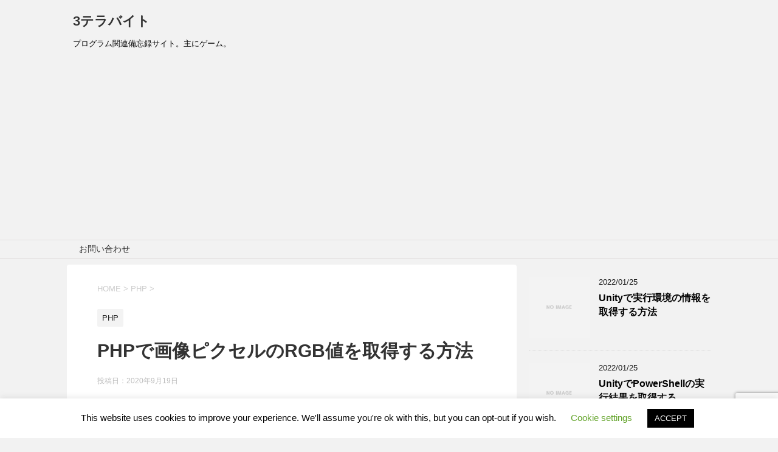

--- FILE ---
content_type: text/html; charset=utf-8
request_url: https://www.google.com/recaptcha/api2/anchor?ar=1&k=6LexV9QZAAAAALuR4GdTyYHf95T9HQAkNMyPSr1T&co=aHR0cHM6Ly9zYW50ZXJhYnl0ZS5jb206NDQz&hl=en&v=PoyoqOPhxBO7pBk68S4YbpHZ&size=invisible&anchor-ms=20000&execute-ms=30000&cb=hhaaq7l7tns5
body_size: 48586
content:
<!DOCTYPE HTML><html dir="ltr" lang="en"><head><meta http-equiv="Content-Type" content="text/html; charset=UTF-8">
<meta http-equiv="X-UA-Compatible" content="IE=edge">
<title>reCAPTCHA</title>
<style type="text/css">
/* cyrillic-ext */
@font-face {
  font-family: 'Roboto';
  font-style: normal;
  font-weight: 400;
  font-stretch: 100%;
  src: url(//fonts.gstatic.com/s/roboto/v48/KFO7CnqEu92Fr1ME7kSn66aGLdTylUAMa3GUBHMdazTgWw.woff2) format('woff2');
  unicode-range: U+0460-052F, U+1C80-1C8A, U+20B4, U+2DE0-2DFF, U+A640-A69F, U+FE2E-FE2F;
}
/* cyrillic */
@font-face {
  font-family: 'Roboto';
  font-style: normal;
  font-weight: 400;
  font-stretch: 100%;
  src: url(//fonts.gstatic.com/s/roboto/v48/KFO7CnqEu92Fr1ME7kSn66aGLdTylUAMa3iUBHMdazTgWw.woff2) format('woff2');
  unicode-range: U+0301, U+0400-045F, U+0490-0491, U+04B0-04B1, U+2116;
}
/* greek-ext */
@font-face {
  font-family: 'Roboto';
  font-style: normal;
  font-weight: 400;
  font-stretch: 100%;
  src: url(//fonts.gstatic.com/s/roboto/v48/KFO7CnqEu92Fr1ME7kSn66aGLdTylUAMa3CUBHMdazTgWw.woff2) format('woff2');
  unicode-range: U+1F00-1FFF;
}
/* greek */
@font-face {
  font-family: 'Roboto';
  font-style: normal;
  font-weight: 400;
  font-stretch: 100%;
  src: url(//fonts.gstatic.com/s/roboto/v48/KFO7CnqEu92Fr1ME7kSn66aGLdTylUAMa3-UBHMdazTgWw.woff2) format('woff2');
  unicode-range: U+0370-0377, U+037A-037F, U+0384-038A, U+038C, U+038E-03A1, U+03A3-03FF;
}
/* math */
@font-face {
  font-family: 'Roboto';
  font-style: normal;
  font-weight: 400;
  font-stretch: 100%;
  src: url(//fonts.gstatic.com/s/roboto/v48/KFO7CnqEu92Fr1ME7kSn66aGLdTylUAMawCUBHMdazTgWw.woff2) format('woff2');
  unicode-range: U+0302-0303, U+0305, U+0307-0308, U+0310, U+0312, U+0315, U+031A, U+0326-0327, U+032C, U+032F-0330, U+0332-0333, U+0338, U+033A, U+0346, U+034D, U+0391-03A1, U+03A3-03A9, U+03B1-03C9, U+03D1, U+03D5-03D6, U+03F0-03F1, U+03F4-03F5, U+2016-2017, U+2034-2038, U+203C, U+2040, U+2043, U+2047, U+2050, U+2057, U+205F, U+2070-2071, U+2074-208E, U+2090-209C, U+20D0-20DC, U+20E1, U+20E5-20EF, U+2100-2112, U+2114-2115, U+2117-2121, U+2123-214F, U+2190, U+2192, U+2194-21AE, U+21B0-21E5, U+21F1-21F2, U+21F4-2211, U+2213-2214, U+2216-22FF, U+2308-230B, U+2310, U+2319, U+231C-2321, U+2336-237A, U+237C, U+2395, U+239B-23B7, U+23D0, U+23DC-23E1, U+2474-2475, U+25AF, U+25B3, U+25B7, U+25BD, U+25C1, U+25CA, U+25CC, U+25FB, U+266D-266F, U+27C0-27FF, U+2900-2AFF, U+2B0E-2B11, U+2B30-2B4C, U+2BFE, U+3030, U+FF5B, U+FF5D, U+1D400-1D7FF, U+1EE00-1EEFF;
}
/* symbols */
@font-face {
  font-family: 'Roboto';
  font-style: normal;
  font-weight: 400;
  font-stretch: 100%;
  src: url(//fonts.gstatic.com/s/roboto/v48/KFO7CnqEu92Fr1ME7kSn66aGLdTylUAMaxKUBHMdazTgWw.woff2) format('woff2');
  unicode-range: U+0001-000C, U+000E-001F, U+007F-009F, U+20DD-20E0, U+20E2-20E4, U+2150-218F, U+2190, U+2192, U+2194-2199, U+21AF, U+21E6-21F0, U+21F3, U+2218-2219, U+2299, U+22C4-22C6, U+2300-243F, U+2440-244A, U+2460-24FF, U+25A0-27BF, U+2800-28FF, U+2921-2922, U+2981, U+29BF, U+29EB, U+2B00-2BFF, U+4DC0-4DFF, U+FFF9-FFFB, U+10140-1018E, U+10190-1019C, U+101A0, U+101D0-101FD, U+102E0-102FB, U+10E60-10E7E, U+1D2C0-1D2D3, U+1D2E0-1D37F, U+1F000-1F0FF, U+1F100-1F1AD, U+1F1E6-1F1FF, U+1F30D-1F30F, U+1F315, U+1F31C, U+1F31E, U+1F320-1F32C, U+1F336, U+1F378, U+1F37D, U+1F382, U+1F393-1F39F, U+1F3A7-1F3A8, U+1F3AC-1F3AF, U+1F3C2, U+1F3C4-1F3C6, U+1F3CA-1F3CE, U+1F3D4-1F3E0, U+1F3ED, U+1F3F1-1F3F3, U+1F3F5-1F3F7, U+1F408, U+1F415, U+1F41F, U+1F426, U+1F43F, U+1F441-1F442, U+1F444, U+1F446-1F449, U+1F44C-1F44E, U+1F453, U+1F46A, U+1F47D, U+1F4A3, U+1F4B0, U+1F4B3, U+1F4B9, U+1F4BB, U+1F4BF, U+1F4C8-1F4CB, U+1F4D6, U+1F4DA, U+1F4DF, U+1F4E3-1F4E6, U+1F4EA-1F4ED, U+1F4F7, U+1F4F9-1F4FB, U+1F4FD-1F4FE, U+1F503, U+1F507-1F50B, U+1F50D, U+1F512-1F513, U+1F53E-1F54A, U+1F54F-1F5FA, U+1F610, U+1F650-1F67F, U+1F687, U+1F68D, U+1F691, U+1F694, U+1F698, U+1F6AD, U+1F6B2, U+1F6B9-1F6BA, U+1F6BC, U+1F6C6-1F6CF, U+1F6D3-1F6D7, U+1F6E0-1F6EA, U+1F6F0-1F6F3, U+1F6F7-1F6FC, U+1F700-1F7FF, U+1F800-1F80B, U+1F810-1F847, U+1F850-1F859, U+1F860-1F887, U+1F890-1F8AD, U+1F8B0-1F8BB, U+1F8C0-1F8C1, U+1F900-1F90B, U+1F93B, U+1F946, U+1F984, U+1F996, U+1F9E9, U+1FA00-1FA6F, U+1FA70-1FA7C, U+1FA80-1FA89, U+1FA8F-1FAC6, U+1FACE-1FADC, U+1FADF-1FAE9, U+1FAF0-1FAF8, U+1FB00-1FBFF;
}
/* vietnamese */
@font-face {
  font-family: 'Roboto';
  font-style: normal;
  font-weight: 400;
  font-stretch: 100%;
  src: url(//fonts.gstatic.com/s/roboto/v48/KFO7CnqEu92Fr1ME7kSn66aGLdTylUAMa3OUBHMdazTgWw.woff2) format('woff2');
  unicode-range: U+0102-0103, U+0110-0111, U+0128-0129, U+0168-0169, U+01A0-01A1, U+01AF-01B0, U+0300-0301, U+0303-0304, U+0308-0309, U+0323, U+0329, U+1EA0-1EF9, U+20AB;
}
/* latin-ext */
@font-face {
  font-family: 'Roboto';
  font-style: normal;
  font-weight: 400;
  font-stretch: 100%;
  src: url(//fonts.gstatic.com/s/roboto/v48/KFO7CnqEu92Fr1ME7kSn66aGLdTylUAMa3KUBHMdazTgWw.woff2) format('woff2');
  unicode-range: U+0100-02BA, U+02BD-02C5, U+02C7-02CC, U+02CE-02D7, U+02DD-02FF, U+0304, U+0308, U+0329, U+1D00-1DBF, U+1E00-1E9F, U+1EF2-1EFF, U+2020, U+20A0-20AB, U+20AD-20C0, U+2113, U+2C60-2C7F, U+A720-A7FF;
}
/* latin */
@font-face {
  font-family: 'Roboto';
  font-style: normal;
  font-weight: 400;
  font-stretch: 100%;
  src: url(//fonts.gstatic.com/s/roboto/v48/KFO7CnqEu92Fr1ME7kSn66aGLdTylUAMa3yUBHMdazQ.woff2) format('woff2');
  unicode-range: U+0000-00FF, U+0131, U+0152-0153, U+02BB-02BC, U+02C6, U+02DA, U+02DC, U+0304, U+0308, U+0329, U+2000-206F, U+20AC, U+2122, U+2191, U+2193, U+2212, U+2215, U+FEFF, U+FFFD;
}
/* cyrillic-ext */
@font-face {
  font-family: 'Roboto';
  font-style: normal;
  font-weight: 500;
  font-stretch: 100%;
  src: url(//fonts.gstatic.com/s/roboto/v48/KFO7CnqEu92Fr1ME7kSn66aGLdTylUAMa3GUBHMdazTgWw.woff2) format('woff2');
  unicode-range: U+0460-052F, U+1C80-1C8A, U+20B4, U+2DE0-2DFF, U+A640-A69F, U+FE2E-FE2F;
}
/* cyrillic */
@font-face {
  font-family: 'Roboto';
  font-style: normal;
  font-weight: 500;
  font-stretch: 100%;
  src: url(//fonts.gstatic.com/s/roboto/v48/KFO7CnqEu92Fr1ME7kSn66aGLdTylUAMa3iUBHMdazTgWw.woff2) format('woff2');
  unicode-range: U+0301, U+0400-045F, U+0490-0491, U+04B0-04B1, U+2116;
}
/* greek-ext */
@font-face {
  font-family: 'Roboto';
  font-style: normal;
  font-weight: 500;
  font-stretch: 100%;
  src: url(//fonts.gstatic.com/s/roboto/v48/KFO7CnqEu92Fr1ME7kSn66aGLdTylUAMa3CUBHMdazTgWw.woff2) format('woff2');
  unicode-range: U+1F00-1FFF;
}
/* greek */
@font-face {
  font-family: 'Roboto';
  font-style: normal;
  font-weight: 500;
  font-stretch: 100%;
  src: url(//fonts.gstatic.com/s/roboto/v48/KFO7CnqEu92Fr1ME7kSn66aGLdTylUAMa3-UBHMdazTgWw.woff2) format('woff2');
  unicode-range: U+0370-0377, U+037A-037F, U+0384-038A, U+038C, U+038E-03A1, U+03A3-03FF;
}
/* math */
@font-face {
  font-family: 'Roboto';
  font-style: normal;
  font-weight: 500;
  font-stretch: 100%;
  src: url(//fonts.gstatic.com/s/roboto/v48/KFO7CnqEu92Fr1ME7kSn66aGLdTylUAMawCUBHMdazTgWw.woff2) format('woff2');
  unicode-range: U+0302-0303, U+0305, U+0307-0308, U+0310, U+0312, U+0315, U+031A, U+0326-0327, U+032C, U+032F-0330, U+0332-0333, U+0338, U+033A, U+0346, U+034D, U+0391-03A1, U+03A3-03A9, U+03B1-03C9, U+03D1, U+03D5-03D6, U+03F0-03F1, U+03F4-03F5, U+2016-2017, U+2034-2038, U+203C, U+2040, U+2043, U+2047, U+2050, U+2057, U+205F, U+2070-2071, U+2074-208E, U+2090-209C, U+20D0-20DC, U+20E1, U+20E5-20EF, U+2100-2112, U+2114-2115, U+2117-2121, U+2123-214F, U+2190, U+2192, U+2194-21AE, U+21B0-21E5, U+21F1-21F2, U+21F4-2211, U+2213-2214, U+2216-22FF, U+2308-230B, U+2310, U+2319, U+231C-2321, U+2336-237A, U+237C, U+2395, U+239B-23B7, U+23D0, U+23DC-23E1, U+2474-2475, U+25AF, U+25B3, U+25B7, U+25BD, U+25C1, U+25CA, U+25CC, U+25FB, U+266D-266F, U+27C0-27FF, U+2900-2AFF, U+2B0E-2B11, U+2B30-2B4C, U+2BFE, U+3030, U+FF5B, U+FF5D, U+1D400-1D7FF, U+1EE00-1EEFF;
}
/* symbols */
@font-face {
  font-family: 'Roboto';
  font-style: normal;
  font-weight: 500;
  font-stretch: 100%;
  src: url(//fonts.gstatic.com/s/roboto/v48/KFO7CnqEu92Fr1ME7kSn66aGLdTylUAMaxKUBHMdazTgWw.woff2) format('woff2');
  unicode-range: U+0001-000C, U+000E-001F, U+007F-009F, U+20DD-20E0, U+20E2-20E4, U+2150-218F, U+2190, U+2192, U+2194-2199, U+21AF, U+21E6-21F0, U+21F3, U+2218-2219, U+2299, U+22C4-22C6, U+2300-243F, U+2440-244A, U+2460-24FF, U+25A0-27BF, U+2800-28FF, U+2921-2922, U+2981, U+29BF, U+29EB, U+2B00-2BFF, U+4DC0-4DFF, U+FFF9-FFFB, U+10140-1018E, U+10190-1019C, U+101A0, U+101D0-101FD, U+102E0-102FB, U+10E60-10E7E, U+1D2C0-1D2D3, U+1D2E0-1D37F, U+1F000-1F0FF, U+1F100-1F1AD, U+1F1E6-1F1FF, U+1F30D-1F30F, U+1F315, U+1F31C, U+1F31E, U+1F320-1F32C, U+1F336, U+1F378, U+1F37D, U+1F382, U+1F393-1F39F, U+1F3A7-1F3A8, U+1F3AC-1F3AF, U+1F3C2, U+1F3C4-1F3C6, U+1F3CA-1F3CE, U+1F3D4-1F3E0, U+1F3ED, U+1F3F1-1F3F3, U+1F3F5-1F3F7, U+1F408, U+1F415, U+1F41F, U+1F426, U+1F43F, U+1F441-1F442, U+1F444, U+1F446-1F449, U+1F44C-1F44E, U+1F453, U+1F46A, U+1F47D, U+1F4A3, U+1F4B0, U+1F4B3, U+1F4B9, U+1F4BB, U+1F4BF, U+1F4C8-1F4CB, U+1F4D6, U+1F4DA, U+1F4DF, U+1F4E3-1F4E6, U+1F4EA-1F4ED, U+1F4F7, U+1F4F9-1F4FB, U+1F4FD-1F4FE, U+1F503, U+1F507-1F50B, U+1F50D, U+1F512-1F513, U+1F53E-1F54A, U+1F54F-1F5FA, U+1F610, U+1F650-1F67F, U+1F687, U+1F68D, U+1F691, U+1F694, U+1F698, U+1F6AD, U+1F6B2, U+1F6B9-1F6BA, U+1F6BC, U+1F6C6-1F6CF, U+1F6D3-1F6D7, U+1F6E0-1F6EA, U+1F6F0-1F6F3, U+1F6F7-1F6FC, U+1F700-1F7FF, U+1F800-1F80B, U+1F810-1F847, U+1F850-1F859, U+1F860-1F887, U+1F890-1F8AD, U+1F8B0-1F8BB, U+1F8C0-1F8C1, U+1F900-1F90B, U+1F93B, U+1F946, U+1F984, U+1F996, U+1F9E9, U+1FA00-1FA6F, U+1FA70-1FA7C, U+1FA80-1FA89, U+1FA8F-1FAC6, U+1FACE-1FADC, U+1FADF-1FAE9, U+1FAF0-1FAF8, U+1FB00-1FBFF;
}
/* vietnamese */
@font-face {
  font-family: 'Roboto';
  font-style: normal;
  font-weight: 500;
  font-stretch: 100%;
  src: url(//fonts.gstatic.com/s/roboto/v48/KFO7CnqEu92Fr1ME7kSn66aGLdTylUAMa3OUBHMdazTgWw.woff2) format('woff2');
  unicode-range: U+0102-0103, U+0110-0111, U+0128-0129, U+0168-0169, U+01A0-01A1, U+01AF-01B0, U+0300-0301, U+0303-0304, U+0308-0309, U+0323, U+0329, U+1EA0-1EF9, U+20AB;
}
/* latin-ext */
@font-face {
  font-family: 'Roboto';
  font-style: normal;
  font-weight: 500;
  font-stretch: 100%;
  src: url(//fonts.gstatic.com/s/roboto/v48/KFO7CnqEu92Fr1ME7kSn66aGLdTylUAMa3KUBHMdazTgWw.woff2) format('woff2');
  unicode-range: U+0100-02BA, U+02BD-02C5, U+02C7-02CC, U+02CE-02D7, U+02DD-02FF, U+0304, U+0308, U+0329, U+1D00-1DBF, U+1E00-1E9F, U+1EF2-1EFF, U+2020, U+20A0-20AB, U+20AD-20C0, U+2113, U+2C60-2C7F, U+A720-A7FF;
}
/* latin */
@font-face {
  font-family: 'Roboto';
  font-style: normal;
  font-weight: 500;
  font-stretch: 100%;
  src: url(//fonts.gstatic.com/s/roboto/v48/KFO7CnqEu92Fr1ME7kSn66aGLdTylUAMa3yUBHMdazQ.woff2) format('woff2');
  unicode-range: U+0000-00FF, U+0131, U+0152-0153, U+02BB-02BC, U+02C6, U+02DA, U+02DC, U+0304, U+0308, U+0329, U+2000-206F, U+20AC, U+2122, U+2191, U+2193, U+2212, U+2215, U+FEFF, U+FFFD;
}
/* cyrillic-ext */
@font-face {
  font-family: 'Roboto';
  font-style: normal;
  font-weight: 900;
  font-stretch: 100%;
  src: url(//fonts.gstatic.com/s/roboto/v48/KFO7CnqEu92Fr1ME7kSn66aGLdTylUAMa3GUBHMdazTgWw.woff2) format('woff2');
  unicode-range: U+0460-052F, U+1C80-1C8A, U+20B4, U+2DE0-2DFF, U+A640-A69F, U+FE2E-FE2F;
}
/* cyrillic */
@font-face {
  font-family: 'Roboto';
  font-style: normal;
  font-weight: 900;
  font-stretch: 100%;
  src: url(//fonts.gstatic.com/s/roboto/v48/KFO7CnqEu92Fr1ME7kSn66aGLdTylUAMa3iUBHMdazTgWw.woff2) format('woff2');
  unicode-range: U+0301, U+0400-045F, U+0490-0491, U+04B0-04B1, U+2116;
}
/* greek-ext */
@font-face {
  font-family: 'Roboto';
  font-style: normal;
  font-weight: 900;
  font-stretch: 100%;
  src: url(//fonts.gstatic.com/s/roboto/v48/KFO7CnqEu92Fr1ME7kSn66aGLdTylUAMa3CUBHMdazTgWw.woff2) format('woff2');
  unicode-range: U+1F00-1FFF;
}
/* greek */
@font-face {
  font-family: 'Roboto';
  font-style: normal;
  font-weight: 900;
  font-stretch: 100%;
  src: url(//fonts.gstatic.com/s/roboto/v48/KFO7CnqEu92Fr1ME7kSn66aGLdTylUAMa3-UBHMdazTgWw.woff2) format('woff2');
  unicode-range: U+0370-0377, U+037A-037F, U+0384-038A, U+038C, U+038E-03A1, U+03A3-03FF;
}
/* math */
@font-face {
  font-family: 'Roboto';
  font-style: normal;
  font-weight: 900;
  font-stretch: 100%;
  src: url(//fonts.gstatic.com/s/roboto/v48/KFO7CnqEu92Fr1ME7kSn66aGLdTylUAMawCUBHMdazTgWw.woff2) format('woff2');
  unicode-range: U+0302-0303, U+0305, U+0307-0308, U+0310, U+0312, U+0315, U+031A, U+0326-0327, U+032C, U+032F-0330, U+0332-0333, U+0338, U+033A, U+0346, U+034D, U+0391-03A1, U+03A3-03A9, U+03B1-03C9, U+03D1, U+03D5-03D6, U+03F0-03F1, U+03F4-03F5, U+2016-2017, U+2034-2038, U+203C, U+2040, U+2043, U+2047, U+2050, U+2057, U+205F, U+2070-2071, U+2074-208E, U+2090-209C, U+20D0-20DC, U+20E1, U+20E5-20EF, U+2100-2112, U+2114-2115, U+2117-2121, U+2123-214F, U+2190, U+2192, U+2194-21AE, U+21B0-21E5, U+21F1-21F2, U+21F4-2211, U+2213-2214, U+2216-22FF, U+2308-230B, U+2310, U+2319, U+231C-2321, U+2336-237A, U+237C, U+2395, U+239B-23B7, U+23D0, U+23DC-23E1, U+2474-2475, U+25AF, U+25B3, U+25B7, U+25BD, U+25C1, U+25CA, U+25CC, U+25FB, U+266D-266F, U+27C0-27FF, U+2900-2AFF, U+2B0E-2B11, U+2B30-2B4C, U+2BFE, U+3030, U+FF5B, U+FF5D, U+1D400-1D7FF, U+1EE00-1EEFF;
}
/* symbols */
@font-face {
  font-family: 'Roboto';
  font-style: normal;
  font-weight: 900;
  font-stretch: 100%;
  src: url(//fonts.gstatic.com/s/roboto/v48/KFO7CnqEu92Fr1ME7kSn66aGLdTylUAMaxKUBHMdazTgWw.woff2) format('woff2');
  unicode-range: U+0001-000C, U+000E-001F, U+007F-009F, U+20DD-20E0, U+20E2-20E4, U+2150-218F, U+2190, U+2192, U+2194-2199, U+21AF, U+21E6-21F0, U+21F3, U+2218-2219, U+2299, U+22C4-22C6, U+2300-243F, U+2440-244A, U+2460-24FF, U+25A0-27BF, U+2800-28FF, U+2921-2922, U+2981, U+29BF, U+29EB, U+2B00-2BFF, U+4DC0-4DFF, U+FFF9-FFFB, U+10140-1018E, U+10190-1019C, U+101A0, U+101D0-101FD, U+102E0-102FB, U+10E60-10E7E, U+1D2C0-1D2D3, U+1D2E0-1D37F, U+1F000-1F0FF, U+1F100-1F1AD, U+1F1E6-1F1FF, U+1F30D-1F30F, U+1F315, U+1F31C, U+1F31E, U+1F320-1F32C, U+1F336, U+1F378, U+1F37D, U+1F382, U+1F393-1F39F, U+1F3A7-1F3A8, U+1F3AC-1F3AF, U+1F3C2, U+1F3C4-1F3C6, U+1F3CA-1F3CE, U+1F3D4-1F3E0, U+1F3ED, U+1F3F1-1F3F3, U+1F3F5-1F3F7, U+1F408, U+1F415, U+1F41F, U+1F426, U+1F43F, U+1F441-1F442, U+1F444, U+1F446-1F449, U+1F44C-1F44E, U+1F453, U+1F46A, U+1F47D, U+1F4A3, U+1F4B0, U+1F4B3, U+1F4B9, U+1F4BB, U+1F4BF, U+1F4C8-1F4CB, U+1F4D6, U+1F4DA, U+1F4DF, U+1F4E3-1F4E6, U+1F4EA-1F4ED, U+1F4F7, U+1F4F9-1F4FB, U+1F4FD-1F4FE, U+1F503, U+1F507-1F50B, U+1F50D, U+1F512-1F513, U+1F53E-1F54A, U+1F54F-1F5FA, U+1F610, U+1F650-1F67F, U+1F687, U+1F68D, U+1F691, U+1F694, U+1F698, U+1F6AD, U+1F6B2, U+1F6B9-1F6BA, U+1F6BC, U+1F6C6-1F6CF, U+1F6D3-1F6D7, U+1F6E0-1F6EA, U+1F6F0-1F6F3, U+1F6F7-1F6FC, U+1F700-1F7FF, U+1F800-1F80B, U+1F810-1F847, U+1F850-1F859, U+1F860-1F887, U+1F890-1F8AD, U+1F8B0-1F8BB, U+1F8C0-1F8C1, U+1F900-1F90B, U+1F93B, U+1F946, U+1F984, U+1F996, U+1F9E9, U+1FA00-1FA6F, U+1FA70-1FA7C, U+1FA80-1FA89, U+1FA8F-1FAC6, U+1FACE-1FADC, U+1FADF-1FAE9, U+1FAF0-1FAF8, U+1FB00-1FBFF;
}
/* vietnamese */
@font-face {
  font-family: 'Roboto';
  font-style: normal;
  font-weight: 900;
  font-stretch: 100%;
  src: url(//fonts.gstatic.com/s/roboto/v48/KFO7CnqEu92Fr1ME7kSn66aGLdTylUAMa3OUBHMdazTgWw.woff2) format('woff2');
  unicode-range: U+0102-0103, U+0110-0111, U+0128-0129, U+0168-0169, U+01A0-01A1, U+01AF-01B0, U+0300-0301, U+0303-0304, U+0308-0309, U+0323, U+0329, U+1EA0-1EF9, U+20AB;
}
/* latin-ext */
@font-face {
  font-family: 'Roboto';
  font-style: normal;
  font-weight: 900;
  font-stretch: 100%;
  src: url(//fonts.gstatic.com/s/roboto/v48/KFO7CnqEu92Fr1ME7kSn66aGLdTylUAMa3KUBHMdazTgWw.woff2) format('woff2');
  unicode-range: U+0100-02BA, U+02BD-02C5, U+02C7-02CC, U+02CE-02D7, U+02DD-02FF, U+0304, U+0308, U+0329, U+1D00-1DBF, U+1E00-1E9F, U+1EF2-1EFF, U+2020, U+20A0-20AB, U+20AD-20C0, U+2113, U+2C60-2C7F, U+A720-A7FF;
}
/* latin */
@font-face {
  font-family: 'Roboto';
  font-style: normal;
  font-weight: 900;
  font-stretch: 100%;
  src: url(//fonts.gstatic.com/s/roboto/v48/KFO7CnqEu92Fr1ME7kSn66aGLdTylUAMa3yUBHMdazQ.woff2) format('woff2');
  unicode-range: U+0000-00FF, U+0131, U+0152-0153, U+02BB-02BC, U+02C6, U+02DA, U+02DC, U+0304, U+0308, U+0329, U+2000-206F, U+20AC, U+2122, U+2191, U+2193, U+2212, U+2215, U+FEFF, U+FFFD;
}

</style>
<link rel="stylesheet" type="text/css" href="https://www.gstatic.com/recaptcha/releases/PoyoqOPhxBO7pBk68S4YbpHZ/styles__ltr.css">
<script nonce="Jgf-9fGawFPUUCkng0m6Dg" type="text/javascript">window['__recaptcha_api'] = 'https://www.google.com/recaptcha/api2/';</script>
<script type="text/javascript" src="https://www.gstatic.com/recaptcha/releases/PoyoqOPhxBO7pBk68S4YbpHZ/recaptcha__en.js" nonce="Jgf-9fGawFPUUCkng0m6Dg">
      
    </script></head>
<body><div id="rc-anchor-alert" class="rc-anchor-alert"></div>
<input type="hidden" id="recaptcha-token" value="[base64]">
<script type="text/javascript" nonce="Jgf-9fGawFPUUCkng0m6Dg">
      recaptcha.anchor.Main.init("[\x22ainput\x22,[\x22bgdata\x22,\x22\x22,\[base64]/[base64]/[base64]/[base64]/[base64]/[base64]/[base64]/[base64]/[base64]/[base64]\\u003d\x22,\[base64]\x22,\x22w75hwqfDlsOaS8OXw5rDncOyYMOvR8O8f8Kwwo/DlnDDrCQTWh8YwoXCl8K/[base64]/DnlVSccKzw5nDg8OfBcK4w6lfG0E4HcO/wp/CqT7DpD7CgcOCeUNxwqQNwpZPTcKseg/CosOOw77CoSvCp0pxw5nDjknDrg7CgRVywqHDr8OowoIsw6kFXcKyKGrCusKAAMOhwrTDuQkQworDsMKBARMcRMOhB2YNQMOkZXXDl8Ktw7HDrGtCDwoOw6LCkMOZw4RUwrPDnlrCkwJ/w7zCnQlQwrg3XCUlS0XCk8K/w6HClcKuw7I+NjHCpxpqwolhBcKhc8K1wrHCkBQFfxDCi27Dvk0Jw6kAw7PDqCtyYntRBsKaw4pMw754wrIYw7HDhyDCrS/CrMKKwq/DvgI/ZsK1wqvDjxkFfMO7w47DjsKtw6vDolnCkVNUdcOPFcKnN8Kbw4fDn8K7NRl4woTCtsO/[base64]/CoURuTcOTw780LCrCjMKZKsKaQMOMXQsNIXLCj8OmWQQHfMOacMKWwp1bG0fDhUQ7Czxfwqt/w6wWccKBU8Oww6vDogXCjnJmXTDDjiLDjsK+L8KXZzAzw4QXT2fCg05awpkIw4fDgsKeDmbCr2XDlsKDZ8K8VcK2w4Qxc8KPDMKHTGfCvwRaKcOjwr/CsBU8w5fDo8OkXcKea8KoT1tmw5Ffw41VwpEACBUpQ0vClXPCmsOAHS4AwonCucODwp7Dniliw7gBwr/CvznDuQQiwr/CuMOrAsOvEcKqw5l2UcOnwoglwpbCosKERzY/X8OQAMKyw5fDv2UzwpE1wrTCvnTDtGddYsKfw5YHwq0HLWHDnsOBfkrDikpWQMKuJGPDjHbCnlPDoiETF8KDLsKFw5vDmsKMw5nDu8O/F8Kuw4fCqm/DqWzDsi1ewpJBw4JOw4gyGsOXw7nDpsO5N8KAwrvCqAXDpsKTXcOowrrCmcO1w7vCqsK/wrpOwpEMw5Q9chzCqjrDrGonesKjacKsecKJw5zDnCpMw5JbehHCljosw6EmIjzCncK/[base64]/Cm39Sw50bSMK9IMO/YDcIworChi7CnsOTM2LDsl5GwqrDocK4woUJJMOCSnjCksKSbX3CrHNMBsOzFsKGwo3DhsOBa8KAKsO4Bntxwp/[base64]/w7Myw747HcOeDhRXw4RuYMOFw4pjwow1wrbDqcK/wrvCuSbCocKPZ8KyGXFWVUxfVcOnf8OPw6xAw7bDmcKAwpbCq8Kqw73Cv017dzkaKgdodydjw7LCssKrJMOrbhbCoEvDhsO9wrHDliXDkcKawqdMIznDqx5pwqJ+LMOUw7Quwo1LC0zDqMOrBMOZwrBtSBEnw6TCg8OlMRTClMOSw6/Do33DgsKCKlQ7wpMVw6IyYsOuwqxzd3PCqDBFw5oQaMOrfVnCnTPChibCp2BoOsKyKMKxecODNMO6QMO7w7UhDFlRMRPCi8O+QjTDlsKjw7XDlTvCuMOJwr9VVQXDgU7CtX1vwqccVsKyRMO6wrlseVw/Z8OowoFSCcKcUEzDoAnDqj8mJwwST8KSwpxTT8KYwrpPwphLw7XChEJfwrh9YBPDt8OXeMO+AiDDj0x4CkPCqE/CrMOBDMOnMQ5XU3HDtMK4wpXDjTrDgQhtwonDoCrCtMKzwrXDrMO6FsO0w77DhMKcTTQMN8KQw6bDmUAvw4XDqk7CsMK5BEbCtktNbzwww4HCtAjChsOmwpTCiVBfwpw3w7VBwqkhaWDDgBPDosK/w4DDrcOybcKkRFVHYSvCmMKzND/[base64]/wpTCuhU3w7lRAj0Tw74hw6JWAmTCgRbCuMKow43Cun/CkcKvO8OxCxJhCMKAJcO1wpDDkFTCu8O8OcO1Mx3Cu8KZw4fDqsKrLg3CicK1fMKLw6BnwobDkMKewoLCpcOgES/DmXnDjsKYw74Bw5vCksKBG28uVWkRwr/CrWdoEgbCjHVnw4zDr8KUwrE3GMOVw6dywpNGwpoCbjXDnsKHwolcT8KnwrUresKkwrRGwpTCqntON8KqwqbClMKXw7BuwrfDhzrDgXknLyZkfGXDg8O8w61EXVtGw7PDkMKAw6TCp2XCnsKhVWw5wq3CgmEsP8Kpwr3DosO1TMO4H8OawqPDuVF/[base64]/CqlXDhhrCuVHDplrDh8K0WnbCkXsvJsKcw550w4XCmEvDiMOvGXnDoUrDrMOzQsO4PcKFwofCnkQtwrg+woklVcKiwpAJwqPDmnjDhcK0F3/CuB0IRsOQHFrDpwo4HmNsbcKIwpvCr8OMw7Z4cnnCn8KvTCYVw54fFVHDnnDChcKJS8K7R8Oke8K9w6/[base64]/wpDDmCMHTwDDicO0XcOrwqLCpcK2bsKjVsOGchvDhcKlwqjClT1LwqbDkcKfDcOew68uDsOZw6vCmgdLJAETwqphaGDDmWVpw73Cl8KkwoAEwq3DrcOmwoTCmMKcKm7CqnTCmDfCmsO5w7YaNcKqHMK9w7R8ORnDmW/Cp2Rrwqd1JmXCncKkwpzCrBs2ByRawodEwrpwwohqPBbDgUfDv1IwwoNSw5wJwpdRw5fCs3XDssOowp/DocKvMhAkw47DuiTDq8KTwrHCkyPCpA8KX2Bow5PCrAzDrSZFM8OuU8O/w6U4FsOgw47CrsKfFcOoC15SGQE+SsKoK8K5wo1gE23Cm8OzwodzCTIkw7YtVSzCuG3DilNhw4XDhMKVLgDCoxsHAcOBPMOpw53DuAkAw49Uw6HCqBR/EsOQwrfCnsOZwrvDoMKhwq1dB8Kqw4E5wpbDkTJUcm8KW8KEwrTDkMOowobDgcOWNU1dZUt+VcKGwolqwrVNwozDo8KIw5PCkR8rw74wwrPCl8OMwpDChMOCBldiw5VJN0NjwoHDqSg4wrgSwp/Dj8KDwpJiFUwbQsOLw4R9wr82RyxVfMKEw7MXZGQDZQvDnknDhh8tw7zCr2rDgcOlC0hkZMK0wo/DvQ/CnQECJznDjcOxwp9SwpVsF8KAw6HDrcKBwq7DhcOGwpfCpsK+f8OYwpbClX/CvcKIwr45ecKmI1t/wqPCkcOqw4bCih3Ds1x9wqbDslkXwqVcwr/CnMK9BSnCncKYw5RQw4XDmFgtDTzCrEHDj8KXw7TCo8KGNsK1w5tvGMOgw5HCr8O2ADfCkVXClU4Jwo7CmS7Co8K6QBlYJmnCo8O3asKYJSLCsiDCpMOvwrZaw6HCtlXDsDJyw7bCvz7ClR7Du8OmdsK/wo/[base64]/[base64]/DhcOcOsOrwqN2R1vDvwPCi8OQU8OvHkQKw7/DvMO1w6xjTcObwqQfLMKvw7sQe8KIw68aT8K9XGkBwqMbwpjCmcOIwqXDh8K/[base64]/woEZw5zCtHfDusOAw6zCrX8/wp/CrG8Qw7DDlgl8JgzCmkvDk8KMw70kwp7CmMOLw7nCv8Ktw4J2X3ZJLsKXHnU8w4nCl8OHO8OPB8OzFMKqw7bCuiojOsOWcsOwwqB5w4rDmwDDpjPDocKtwoHCnDBWFcOXTFxsIV/CgcO1w6dVw47CqsKUfU/CtxdAIcO8wqEDw4E1woM5wr7Cu8KdMkzCu8KEw6nCqWPDksO6X8Ogwo9+wqfDkHTCscKNE8KbRVNMHMKHwpXDskxWXMKSO8KWwq9QG8KpLzgsbcOVGsOkwpLDhGYZbkMgw4HCmsKOc3zDscOXw5/[base64]/DnS4RwpfCqsOQwrciw5XDqsOEYsO9dAPDhWPCrcKXw4XCu0RBwrLCicODw5TDlRwYw7Zkw5M6AsKbO8O2w5vDpUdPwo0owrzDqywywojDuMKiYgPDo8O8CsOHCjgVe1XCkgh/[base64]/wrhsCcO0wrDCksOnXDtYw6g9aDcWwoskFMKQwqNwwoxpw68yTMKAAsKWwpJZWAVPKlfCojdSLFXDj8KQEcKaYsOiIcKnKHc/[base64]/Dik/DgWHDksKGCltUwqfDlcKMwovDgMO3IcKCwokVYinDhD8Kw5vDpHsrCMKzEsKNCxvCv8Khe8OOWsKHw51xwpLCgALCp8KjUMOje8OHwr55DMK5w5NOw4fCn8OFdF14ccK/w4xVX8KhfnnDqcOlw6h2bcOGw4zCvx7CqjQNwroqwqJ6dsKHa8KyECPDoHRJX8KZwpHDtcK/w6PDpcKKw5/DsSjCrXzCiMK1w6/DgsKKw4/CpwDDo8K3LcKPZlbDn8OXwq3DksOFwqzCicOmwpwxKcKww6xiaypzwq1rwoA4BcKCwqHDsV3ClcKZw4bCicOYOU5VwpcdwrTDr8KrwrsISsKcM3vCssO/woLChMKcwq7CqwXDtT7ClsOmw43DpMOjwo0lwrtgM8KMwqkXwpYPdcO3wq1Ne8K+w70fcsKFwqpjw5Ztw4/Cl1vDrxrCu1vCqMOhN8Kqw65Ywq/Cr8OxCMODWyAiI8KMdTdfSMOiOsKwSMOXPcOawpXDol/Dh8OMw7TCgDXCog9NaXnCpi0Qw5FIw7Q3wp/CpV/DqFfDlMKQCsO2wohlwqbCq8K8w5zDuW9DTMKoIsKDw5rCkMOHCydtD2fCh1wewrPDgTpwwqHCr1vCnGZfw4USPUHClMORwrsvw6XDpU5nGsKnAsKiNsKDWzxzKsKyIMOkw41wWAPDlmXClMKCXUpHORl1wqAHY8K8w6l/[base64]/X8O/[base64]/w7pUwqheH8KzOMKPMH86wojCsMOBwqvDoE55w5QCw4/CvsKwwpEpUcO8w4jChCzDl2TChcK8w41DTcKVw6Irw6fDkMKQwo/CmVDCmT8HKsKDwqt7T8KfHMKCTylCdW1xw6zDk8KxQ2MxVcO9wogPw5Yiw6k4JzxpQDIoIcOSc8OFwpbDmcKEwp3CnzjDocKJNcKeXMKMOcOwwpHCmsK4w4HDohLCmyJ4In9tCVnDsMKbHMKgCsKiecKNwrMGfXtMVzDCtVDCgHxpwqjDhFVbfMKNwp/[base64]/[base64]/[base64]/DicKwSsOhwoYDG8KDGsObT8KsJ2JWwqgXZMKsCETDmDXDh3XCrMK1fBPCogPCssOuwrPCmmDCrcKxwp8oG0g0wqZbw403wrTCu8KiCcK/CsK0fArCmcKTFsO6Xh1KwoPDpcKMwrnDhsK3w5PDnMOvw6lUwpzCg8OnecOAEMKhw7Viwq05wo4FEknDmsOJLcOIw7oLw79GwoY9JnRzwo1dw4dnVMObAGUdwr7CscONwq/DncO/bV/DhQXCsHzDm3fCvMOWGsOCb1LDk8OiOsOcw5I4CAjDu3DDnkHCpSAVwoLCshcnw6jCmsObwqIHwqx3cgDDt8Kcwqt/L3oxKsO6wojDq8KZDsOnN8Kfwrk0HcO/w4zCq8KoLTxVw4DCqz5jSgAgw77CkcOWCsOQdhTCqEZuwoxgAU3Co8Oew5ZJfycZC8O3wpIlecKLHMKiwrRAw6F2bRHCu1J/wqLCpcKoMHgCw7s3wrcVVcK+w73CtHjDusODQcOIwq/[base64]/DosOgw5nDocOiwrsZw5JuLksiw5IEUF06wqHDosOlI8KTw5LCvsKSw5o+OcK3Cw9lw70/D8Kyw4kYw7NrU8K5w5Rbw7xDwq7CucOlIyHDhS3Cl8O2w5DCkVVEHMOEw7vDugtIJXbChzYKw4AmV8OTw68RBkTDgMKgVgsvw4J0WsOuw67DiMKbI8KAUMOqw5vDkMK/RidLwqkATsK9bsOCwoDCiXPCq8OMw4DCrQc+WsOuAEvCiy4Vw5FqWjVxwrrCvXJtwq/[base64]/CjMOiw7JzwrXCkQ7Cp3Ejwpg5wohIB8KPV8OQw5BNw7tSw7XDiA7DgEEjwrjDog3Cig/DiikJw4PDgcKGw7EECCnDgk3CksKfwoUVw63Dk8Krw4rChx/[base64]/Dvh3DnsKhwrLCsQjDmcOvw4DDiMOXUWlOHktQFE1cKcO3w4zCh8KAw5BycVEKA8OTwr0keQ7Dgk9abVrDlDldFl4gw5rDqcKGUxtOw4RQw61zwoTDmHrDh8ODHSfDg8KzwqRyw5YiwrU/w5LCvw1dHMKSZsKZw6UAw5UgNcO+TiQxKHvCkCbCsMOVwrfDrV1ww7jCjVDCmcK3M03CtMOaK8OYw5MbGlbChXgpYlDDrsOJR8ONwpoBwrtLLSVYw6nCpsKlKMKowqhjw5rCgcKUUsOIVgMwwoIMacK4w7DChxTCj8OhVMOLFVjDpnhWBMOhwpMcw5/DssOYJ3p6Mjxrwrp+wqgOFcKww50/wpPDhGl1wqzCvGg1wqDCrg12ScOawrzDt8Kpw6PDnA5SGQ7CqcO+VBJ5RMKgBB7CiSjDo8OIUifCnQADelHDsSfDicOQwr7DnsKeNWjDlHscworDvngQwo7ChMK1wo94wqzDpSd7WRbDtsOdw6hxG8Kbwq3DmQrDrMOdQEnDsWxrwq/CjsKQwqQBwrYdNMKDIT9OXsKgwo4jRMO/[base64]/w6YAw6jCj0fDtAEyw4vDvsO1w7xFIsK+DWPCosKuEsOyW3PCj3DCpMOISQpXWRrDm8O6bXfCsMOiwqTDpCzCtTXDpMK9wogzLB0tVcODfX0Fw4Iqw5Z9ZMKRw75edCbDnMObw5rDuMKif8O9wq1ORhzCo3rCscKCSMOcw5LDncKEwr3CmMOswp/Csmppwq0DYD7CnjtIXEnDuD7CrMKEw6fDq2EnwoB3w5EswqMMDcKpR8OLEQ3DlMKtwqlOVDgYSsOgMQYNasK8wqZfQ8OeJsKKd8KZeC3DrmI2H8KFw7Jbwq3DvMK2wrfDucKRQT0MwolGGMO/wqLCqMKZL8KDXcK7w5Y1wppTwqXDtwbCksKYEEggWkHDpHvCsmYPaV5BBX/DnAjCvErDl8OCBRMnXMOawovDqU3CixnDjMKTw63CpcOuwqgSw5deKlzDgXTCkBPDvhDDmy/[base64]/[base64]/[base64]/P8KTwpl5ED/DvhTDtRE7wpZIfwnDqsK1V8ODwpxoe8KNZ8KFOF7DqMOqSsKMw7vCgsKiNmJZwrpIwq/Dh2hRwrrDuiFKwovCjcKnXkwqPGAfacOES1bCqx1mR0p1BRrDrhjCtsOlPXUjw4xACMOKL8K8bMOuwpBFwqHDuVNxYx7DqxFwDh5mwrgISG/CjsK2KGfCszZRwr8SMmotw4/Du8OAw6LCusOFwpdGw6XCiFZTwoHCjMOIw7HDi8KCXgtECsOOcSLCnsONZMOTKW3CugA3w4fCkcKNw4bCjcKlw50MOMOuMybCoMOdwrEvwq/[base64]/O8Oiw6R0BSRawp/[base64]/DksOlw6stUcOMNMKHwrE/[base64]/w4TCvMOIwpvCsSBZD1TDtlpNwq1mw5I/aMKCwpHCkcKzw4w4w4LCmycjw4rDnsKjwrjDslZPwqRmwoFPOcO/[base64]/IMKpS2XCmgDDrMK+AsKvL8OHwp7DqSHCsMO2asKvwo/DscKiOcOZwr93w63DqSlBfMKywrtXLi7CgGnDlMKxwrnDoMO1w61iwpLCm34+H8OKw7J1wpV+w7hYw5bCvcK/CcKBwp7DpcKBbH9yYz/DpFJrU8KUwo0lLXRfXXXDqB3DksK9w7gwHcKdw7cqSMOPw7TDqMKPecKEwrg3woVdwpDCh1/CljfDs8OLJsKaW8KYwpDDn08Cck8RwqDCrsO7UsOxwoICNcO/WRbCvsKQw4nClDTDp8K1w4DCj8OLT8OldCAMeMKPAH4/[base64]/DiU7CmsOzw5jDjXHCk0HCpGPDo8KYf0zDo0XCu8OlwpHCgMKyEcKaXcKsHsOYQsO0w6TChMKNwo3CuUEnDAwCQjFXdcKZWsOsw7TDscOtwodxwrLDrUAcF8K0cwJnJMObUGZUw5oTwq89EMKvZ8OpKMKpbsKBN8KDw4sFUm/DrMOIw5N6b8KMw5Jawo7CijvCvMKIw4rCucKnw7jDvcODw4AHwqwLc8OfwrNtTE7DgsOZBsOVwrtXwqvDt3nCpMKIwpXDi2bCtcOVaBM9wprDlzNSdwd/XQByQDp/w5LDoUEoDMK4fcOuAxwTOMKSw7DDuhRoSE7DlyV1Q30nFHzDrCfDjQjCiQ/CpMK4BMORFcK0C8KABMOzS3s/EBV0UsKHSSE2w4vDisOzR8KFwqNowqgSw7fDvcOGwqwbwpPDpmfCvMOxH8K4woReEw0JDBbCuTELDCvDgRrClSMFwpk5w4DCr346UsKVHMORb8KiwoHDqnd0CWfCrsOpwpYww58Pwq/CocKkwopUU14CLMKfWsOVwrlEw5wdwqckFMO1wr0Xw55+wrwkw4XDicOMI8OffgxVw4LCtcKvCsOoISPCpsOiw6TCsMKlwrsuQcOHwpXCvALDpcKJw4zDlsOURcOTwpfCnsONMMKPwrvDk8OTfMKZwrdBNcKIwrfCl8OMVcO6EsKxKHLDrl0+w7tqw7PChcKtNcKpw6/[base64]/wq4POcOfbXIsRcKmYMOlwq4EfMK9WSXCg8KLwpXDnMOABsKqFATDjcO1w7HCoTrDrMKzw7p/w4MIwqzDhMKOw4wmEjJebMK4wo0uw6/CpiUZwoIeXsOQw58Ow7gXOsOKDMKQw73DvsKWTMKTwq4Sw7rDlsKjIREkP8KrJgXCnsOtw4NLwp5Jwpowwq7CvcOxVcOTwoPCosKLw6JiXkrDqsOew7/Cu8K4RyZewrLCssKPD07Dv8OhwqTDoMK6w6bCrMOhwp4iw5nCkMORf8OATMKBHAHDkQ7CkcKhZnLCvMOAw53Ct8OJLEwcLHEAw61Dwr1Fw5R5wqFrD1HCpE3DjBvCtGc3WMOZMHsNwocTw4DDmDLCqsKrwrVmc8OkRybDk0TCqMKYVg/CpmXCu0Y6bcO+BUwiRELDtsOcw4AMwo8ubMOwwpnCtnTDmcOWw6RywrrClVbDgUoOdAzDlUgyU8O+PcK8fcKVQsO6FcKGanvDu8KkNMOAw7LDlMKwBMKxw6MoKHXCuFfDrR7CksOiw59ONmnCvh/Cmgl8wo8Gw65zwrcCXVF8w6oDMcOMwopFwrZ5QkTCu8OowqzDg8OfwrpBbQrDqE8UH8ONVMO/w7gDwqjCjcKFNMOZw4LDtHbDuTfCpUjComjDk8K8Cj3DoQ9zGFDCg8OzwrzDk8OnwrjCksO3wpfDnhVpdzgLwqHDqhYqZ3YHfnkQWMOYwoDCoDMtwpXDqx1nw4NZYMOCEsKkw7bDpsOTZVrDuMKDPwESwo/[base64]/Du2ktPgbDiF3CgMKew5TDtsOSwpjCl05pw4HDpHfDtcOew7LDi1dgw7dsAsOWw4rCiWRuwrHDrcKdw4B/[base64]/wpjDjVpzw7DDgldmw5IOw50cH8KFw6wEwq5Mw7zCjk56wobCgcOvbVzCjTkSGhcxw51bHMKjWyw5w41Rw6jDssO6GMKSXcOmRhDDgMOrfDPCu8K7Kl8QIsOXw5zDjyXDi1UZOMKybF3CpcKzeCU2R8OXw5rDusObMVJvwrLDpR/DucK1wrzCisOcw7BvwqvCtjQPw5h0w5dAw608bijCgcKRwqsWw6IkP25Rw4AkL8KUw7rDgz0FMcOJC8OMLsOjw4XCisOSPcKbdcKlw4vCpD/DkAbCkBfCicKXwqzCgcK6Ol7DkF1ZcsOfw7bDmldVYilaYyNgcMOjwoZxBAUJJn9iwpsaw48RwrlVIsK2w78XFMOVwqkHwpfDh8O2OkEXMTbDuyZ/w5XCmcKkFDUqwop4d8OCw6DDp3XDgyduw7MTDcKpXMKGfR/Dp3XDvMOdwr7Ds8OHVD8odnB+w7QKw5Emw4HDpcOHBXbCusKKw5MzNRtVw5FHw7rCocOZw7k8NcOAwrTDvDTDsABELMOqwqFvK8O9dQrDrsOcwqpvwoHCusKdXTzCgsONw5wiw6wxw6DCsCQ3a8K3EDNnam3CssKVJDMOwp/DvMKEF8Oow7fCpCsdLcKVe8KJw5vClnJIeG7CjTJtNMK9HcKSw71WdTzCs8OILg9XAD5HSjBFMcK2YlPDpRLCqUgrwp3Ci21ywoEBwqjCilPCjTJtLz3DqcOzRW7DqE4Dw4XDuTvCicOBS8KuMgRZw7/[base64]/[base64]/[base64]/DqsOqwoghw5UBwq0jwolde8KIZHREfcOjwq/Cq1s+w6fCqsOGwq53N8K5IsONw6IlwrvClE/CtcK/w5rCncO0w419w7fDhcKUQyBow7/Cr8Kcw5gyfsOOZw0Aw5gNN3XDgsOiw5NTesOKdDhfw5jCo3RqT2x4JcKNwrvDsgRew4gHRsKee8ORwpLDhUDCrC7Cu8OhUsOjEDfCocKywrjCpUwUwr1Sw7MZJ8KMwp16dirCoW8qb2BERsKJw6bCiS9VD38NwoLCu8K+csOXwoHDuE/DvG7CkcOnw5EqRjNdw40mKcKhNcO5w4/[base64]/[base64]/[base64]/DhE3ClwjCp1vDly8Ww7I6RcOWYsKsw6ogX8K5w67ClMO/w5NICV7Dl8KEK1BDdMOPecOYCyPCi2LDlcO1w5pXalnCkgNxw5dAFcO0b1p5wqfCpMO8KMKpwp/[base64]/wppmHsKMwpPDjMOYw6Ydw48gRT1FSF/[base64]/[base64]/CnMKBwr3DrEXCiGfCssKOwphnw48cw6YGwoUmwp7DhRxoFMOHQsOtw6zDrANawrlawpsZc8OXwprCiwvDncK3G8O+YcKmwoTDilvDgCdGwo7CtMOAw5onwo0ow7XCsMO9fxrCkkdcQlHCqBDDnRbCsTZYOw/Ct8KaD0x4wojCnFzDpcONDsKQE2cqZsOBWcKcw7TCvn/DlcK/F8Opw57CgsKPw5BNHVvCr8KLw5pQw4PCm8O9OsKtSMK+wpXDuMOjwpUxRMOuUMKbUsOCw7gnw4JgZkJ6fTnCs8K6FF3CsMKvw5RNw6zCmcOqSWHCu0x7wpvDtTA4IxMZBsK0J8KAQ1Ifw5PDlkQQw63DnwBwHsK/[base64]/eMK9SMO7OzfClHTDlcKxXMKBNEAsw7R6PT/DgcO0wrF0fMKYLcK9w7jDrxzCuTPDrwZITMKGZ8K9wp/DqG/Dhn5LcGLDoB0nwqVnw7Riw6TChDXDn8OlAQbDk8KBwq97Q8Oowo7DlTXCuMOPwpFWw5FeU8O9PsOAAMOgY8OoOMKidhfCiRXChcOdw57CujjCowdiw54nLgHDnsKJw6HCosObZEfCnT3DqMKMwrvDsHF2BsKCwr19woPDlDrDosOWwpQUw68ZTUvDmwgKdTXDrsO/[base64]/CpyUkwqnCgxJeA8KhN8KKwp/Dn1dAwoU8w4TCqsKqwoXCgyYWwod2w6RgwprDiTtdw5A5MS4Owr0fE8OTw67DpFwRw5UjJcOcwqrCp8OtwpLCoEN8VnA4MRzDhcKfRT3DqDFFesOEBMOEwo0Rw7vDlcOtJnNiQsKGesOLWMOcw6QXwrHDscOHP8K5H8OIw5Zxfgtrw5g/[base64]/[base64]/DgMOkTcKsw5JsBcOEB8O+wqcXwqZSecKPw4JTwpnCvndxelNHw6LCqljDn8O3GX7CtcO1wrkawpnCsQnDoh8jwpEOCsKJwpl/[base64]/wpvDtQRoA0rCuTXDnsOuTWN4wrfDo8O8w5UQwrfDk07Cv2jCh1DDj2VtCT7CkMO7w61KdMKaPBkLw6sqw4ltwq7DtDNXLMOhwpDCn8Kpw7vDnMKqPsK1NcOfIcO0RMKII8KtwpfCo8O+YsK+QWN4wpXCscK5JcKsScOwfz7DrR3CvMOnwpLDr8OVEwRsw4HDnMO3wrZ/w6bCp8OhwoXDicKdJG7DqFbDrkPDm1vDqcKOPG3ClldYQsKew6o8KcKDZsKtw5U6w67Ds13DvDQSw4bCpcOQw6YnVsOrORk4B8ODHBjCkCPDhMKMYHldZ8KhRh44wo9mTkvDm3w+M27Cv8OqwrAmD3/Cr3rCi1DDqAYVw7EFw4nDg8OfwrTCnsKtwqDDuRLCpMO9G2TCosKpOsKEwok+ScKnZsOrw4Byw60lDwbDtArCjncNccKrLiLCnTTDhUEGaSZow7xHw6ZWwp4dw5PDrHbDmsKxw4gMJMKeLV/Cgz8iwonDtcO3ek5EacOdOcOIc0/[base64]/wonCo8KgwoJNL8KXw7nDmMKbKcKHw4vCv8K/wqvCuUo0bcKBwpZCw6BTPcK8wrTDh8KHKTDCt8OSSh/CucKtHmzCvMK/wqXCt23DuhXDsMO0woNYw4LCn8OfAVzDvD/Cmm3DhMO/woPDkhTDonJXw686OMKiacO8w6jCpiDDpgTDpQXDlQtRK1sQwrw5woTCmwwRTsOzJMODw6BlRhgBwpoKcHPDpS7DvMOXw6rCkMKAwqoVwokqw5RVUsOYwpUswrLDmMOSw5ojw5/DocKGfsObXsO/RMOAajY4wrYIw5NBEcOnw58YVg3DvMKrHcKjOg7DgcOFw4/DkWTCl8OuwqYQwpU8wr4Rw5nCvSAaIcK9UUx8GMKbw5l0HhMYwr/[base64]/M8Kcw4PDkRcCF05AKgQWw7fCo8Kqw54wK8OyFCA8SzBGJsK9OV1xEh9mVgEKwrptHsOZwrB3wq/[base64]/fkQww4bCtDcTWsKRaFXCiX/DisKEw5/Cq1V7PsKzTsKrBiPDp8OAbiDCmcKcQlnCiMKTQ0XDl8K/[base64]/CtQ3Dn8O3w47CplpRwqwfw74ZMcOkwqfDocO/JMK8wpMiw79KwoUHdmx/[base64]/CoMK5MHvDtGBOacO+M8KPUS0kwqLDpcOPwqjDqB1bWcOyw63CpsKIw70mwo9zwqVfwo/[base64]/RMOhQzLDlXRTwqpdNCbDi8Kaw43Ck8OOCi0iw4PDlGNNdSnCisKmwp7CqsOdw6bDqMKSw7nDucORw4ZKKUHCnMKSE1k7F8Kmw6wEw6DDl8O7w5fDiW7DlMKPwpzCuMKLwpM/XsKIKGnDisKYeMKpHsOHw7HDsTRqwo5awq4LVsKbV0vDj8KSw4fCm33Do8KMwqnCnsOpbyElw5fCmcKkwrfDi2liw6dBL8KLw6AqJMOswohrw6V0WXx6cl/DlGBvZEcQwr1uwqrDm8KtworDmVZEwpVQwp0cPUgzwo/[base64]/Dt0LCksO1wpjCkmIQw4jCg03ChCHCjcONXQrDrXJZwrHChwgkw47Dv8Kvw4PDtBzCjsOtw6ROwrfDlFDCmsKbI1kTw4bDghTDp8KsYcKrZsK2MVbCvwxpVMK/XMOTKijDrcOew6tgK3zDkHh1d8KVw5XCmcK7JcOiZMO7bMK/wrbCkk/Du0/DpcKyaMK3w5BdwpzDgzA7WGbDmjjDp3pAT3JIwrjDoX7CicOoDR/CmsKDSsOHT8KoY0PDlsK9w6XCrcO1FmfClz/Cr2dPwp7Ck8KRw5zDh8K5wq5dHg3Cg8KEw6t4M8OJwrzDhw3Dp8K7woPDg0Ata8KJwrJgFMKuwrTDrUpzBwvCoRYbw6LCj8Ktw5IRegTClRVaw4jCs3U3OUHDpztETMOvw7h+D8OCTRt9w4/CvMKNw73DmsO9w4jDom3DjsOAwrfCnBLDgsO+w7HCmMKKw6FBDirDiMKIw5/DjMOELBchPmvDncOhw4sbV8OEbsOnwrJlecK/wplAwrzCp8O1w7/[base64]/DsgTDmMKYbTsvw5PCm8OXShDDm8KZZcOXwopLQ8Kdw7tqTWNMBAldwqPDpMOJU8O7wrXCjsOebsKaw6dkHcKEF1TCjzzDuG/DnsKrwrTCrE4dw49pBsKBLcKKKcKfWsOpWyzChcO1wqs8ID7Dhxx+w53CnSxaw7MbO39Gw55ww5NCwqzCgMOcW8KrWDsww485GsKKwpjCgcO9RWHCrEU+w5g7woXDlcOQH27DocOyd0TDgMKQwqPCosONwqLCqsKPfMOPLX/Ds8KfCMO5wqw6QlvDtcO3wolwfMKQwpnChSEHXsOrdcKwwqDDs8KWEDzCtcKZHMK8wrDDpgrChQDCr8ORFAspwqXDtMOIUBAWw41JwpckDMOqwo9TY8KXwpnCtyzCiAAiQcKpw5LCri1rw5/Cp2VPw5ZSw7Icw7Y7JXbDrkDDg3nDm8OLbsOWM8K6w6bDjsO/[base64]/e8OuwpLDi8K/OFbCkwvChsOKAMOfeVjCosOywp7DrMOWTHjDtUotwro/w5XCg1VKwopsRAPDnsK3AsOQwrfCgjoowpUkACHDmHfCplA2eMOxPRbDvznDjlHDusKgfcKDUEfDkcOCMSUOf8K/WEjCpsKoFMO/S8OKwq5aLC3DusKEJsOiFcOgwqbDkcKiwp/DqE/Ch1lfHsOqYkTDpMK5w7RVw5TCrMKfwofCgA8awpojwqfCqRrDtCtTOghDDcKOw6XDusKgJcKlR8KuacOhbSJVXBR1GMKKwqtxShfDq8K6woXCt3o4w4rDsldKCcK5RzHCisKnw4/DuMOkUAF/[base64]\\u003d\\u003d\x22],null,[\x22conf\x22,null,\x226LexV9QZAAAAALuR4GdTyYHf95T9HQAkNMyPSr1T\x22,0,null,null,null,1,[21,125,63,73,95,87,41,43,42,83,102,105,109,121],[1017145,362],0,null,null,null,null,0,null,0,null,700,1,null,0,\[base64]/76lBhnEnQkZnOKMAhk\\u003d\x22,0,0,null,null,1,null,0,0,null,null,null,0],\x22https://santerabyte.com:443\x22,null,[3,1,1],null,null,null,1,3600,[\x22https://www.google.com/intl/en/policies/privacy/\x22,\x22https://www.google.com/intl/en/policies/terms/\x22],\x22cKnPTO/hP1wuOiQIOkb8Qnn9q8WCTOlGAgYIgFjPjmA\\u003d\x22,1,0,null,1,1768912070889,0,0,[32],null,[34,115,230,107,160],\x22RC-jQTn_EqICqLU5g\x22,null,null,null,null,null,\x220dAFcWeA453QZfXfl2N1QYpzQh4KGEZXi6azIC47dzVdg08uBfJ8y5F3jw-HSCYcJtx8Q03NaGAxyhwQ2rEYUF_F36Xp2rbt7SMA\x22,1768994870901]");
    </script></body></html>

--- FILE ---
content_type: text/html; charset=utf-8
request_url: https://www.google.com/recaptcha/api2/aframe
body_size: -249
content:
<!DOCTYPE HTML><html><head><meta http-equiv="content-type" content="text/html; charset=UTF-8"></head><body><script nonce="80a9YKbe6OC1yC81cjRS4w">/** Anti-fraud and anti-abuse applications only. See google.com/recaptcha */ try{var clients={'sodar':'https://pagead2.googlesyndication.com/pagead/sodar?'};window.addEventListener("message",function(a){try{if(a.source===window.parent){var b=JSON.parse(a.data);var c=clients[b['id']];if(c){var d=document.createElement('img');d.src=c+b['params']+'&rc='+(localStorage.getItem("rc::a")?sessionStorage.getItem("rc::b"):"");window.document.body.appendChild(d);sessionStorage.setItem("rc::e",parseInt(sessionStorage.getItem("rc::e")||0)+1);localStorage.setItem("rc::h",'1768908472386');}}}catch(b){}});window.parent.postMessage("_grecaptcha_ready", "*");}catch(b){}</script></body></html>

--- FILE ---
content_type: text/css
request_url: https://santerabyte.com/wp-content/plugins/syntaxhighlighter/syntaxhighlighter3/styles/shCore.css?ver=3.0.9b
body_size: 1401
content:
/**
 * SyntaxHighlighter
 * http://alexgorbatchev.com/SyntaxHighlighter
 *
 * SyntaxHighlighter is donationware. If you are using it, please donate.
 * http://alexgorbatchev.com/SyntaxHighlighter/donate.html
 *
 * @version
 * 3.0.83 (July 02 2010)
 *
 * @copyright
 * Copyright (C) 2004-2010 Alex Gorbatchev.
 *
 * @license
 * Dual licensed under the MIT and GPL licenses.
 */
.syntaxhighlighter a,
.syntaxhighlighter div,
.syntaxhighlighter code,
.syntaxhighlighter table,
.syntaxhighlighter table td,
.syntaxhighlighter table tr,
.syntaxhighlighter table tbody,
.syntaxhighlighter table thead,
.syntaxhighlighter table caption,
.syntaxhighlighter textarea {
  -moz-border-radius: 0 0 0 0 !important;
  -webkit-border-radius: 0 0 0 0 !important;
  background: none !important;
  border: 0 !important;
  bottom: auto !important;
  float: none !important;
  height: auto !important;
  left: auto !important;
  line-height: 1.1em !important;
  margin: 0 !important;
  outline: 0 !important;
  overflow: visible !important;
  padding: 0 !important;
  position: static !important;
  right: auto !important;
  text-align: left !important;
  top: auto !important;
  vertical-align: baseline !important;
  width: auto !important;
  box-sizing: content-box !important;
  font-family: Monaco, "Consolas", "Bitstream Vera Sans Mono", "Courier New", Courier, monospace !important;
  font-weight: normal !important;
  font-style: normal !important;
  font-size: 1em !important;
  /*min-height: inherit !important; */
  /*min-height: auto !important;*/
  direction: ltr !important;
  -webkit-box-shadow: none !important;
  -moz-box-shadow: none !important;
  -ms-box-shadow: none !important;
  -o-box-shadow: none !important;
  box-shadow: none !important;
}

.syntaxhighlighter {
  box-sizing: border-box;
  width: 100% !important;
  margin: 1em 0 1em 0 !important;
  position: relative !important;
  overflow: auto !important;
  overflow-y: hidden !important;
  font-size: 1em !important;
  padding: 0.5em 1em !important;
}
.syntaxhighlighter code {
  display: inline !important;
}
.syntaxhighlighter.source {
  overflow: hidden !important;
}
.syntaxhighlighter .bold {
  font-weight: bold !important;
}
.syntaxhighlighter .italic {
  font-style: italic !important;
}
.syntaxhighlighter .line {
  white-space: pre !important;
}
.syntaxhighlighter table {
  table-layout: auto !important;
  width: 100% !important;
}
.syntaxhighlighter table caption {
  text-align: left !important;
  padding: 0 0 0.5em 0 !important;
}
.syntaxhighlighter table td.code {
  width: 100% !important;
}
.syntaxhighlighter table td.code .container {
  position: relative !important;
}
/**
 * Resolve conflict with Bootstrap CSS-based themes.
 */
.syntaxhighlighter table td.code .container:after,
.syntaxhighlighter table td.code .container:before {
  display: block !important;
  content: "";
}
.syntaxhighlighter table td.code .container textarea {
  box-sizing: border-box !important;
  position: absolute !important;
  left: 0 !important;
  top: 0 !important;
  width: 100% !important;
  height: 100% !important;
  border: none !important;
  background: white !important;
  padding-left: 1em !important;
  overflow: hidden !important;
  white-space: pre !important;
}
.syntaxhighlighter table td.gutter .line {
  text-align: right !important;
  padding: 0 0.5em 0 0 !important;
  margin-right: 1em !important;
}
.syntaxhighlighter table td.code .line {
  padding: 0 !important;
}
.syntaxhighlighter.nogutter td.code .container textarea, .syntaxhighlighter.nogutter td.code .line {
  padding-left: 0em !important;
}
.syntaxhighlighter.show {
  display: block !important;
}
.syntaxhighlighter.collapsed table {
  display: none !important;
}
.syntaxhighlighter.collapsed .toolbar {
  padding: 0.1em 0.8em 0em 0.8em !important;
  font-size: 1em !important;
  position: static !important;
  width: auto !important;
  height: auto !important;
}
.syntaxhighlighter.collapsed .toolbar span {
  display: inline !important;
  margin-right: 1em !important;
}
.syntaxhighlighter.collapsed .toolbar span a {
  padding: 0 !important;
  display: none !important;
}
.syntaxhighlighter.collapsed .toolbar span a.expandSource {
  display: inline !important;
}
.syntaxhighlighter .toolbar {
  position: absolute !important;
  right: 1px !important;
  top: 1px !important;
  width: 11px !important;
  height: 11px !important;
  font-size: 10px !important;
  z-index: 10 !important;
}
.syntaxhighlighter .toolbar span.title {
  display: inline !important;
}
.syntaxhighlighter .toolbar a {
  display: block !important;
  text-align: center !important;
  text-decoration: none !important;
  padding-top: 1px !important;
}
.syntaxhighlighter .toolbar a.expandSource {
  display: none !important;
}
.syntaxhighlighter.ie {
  font-size: .9em !important;
  padding: 1px 0 1px 0 !important;
}
.syntaxhighlighter.ie .toolbar {
  line-height: 8px !important;
}
.syntaxhighlighter.ie .toolbar a {
  padding-top: 0px !important;
}
.syntaxhighlighter.printing .line.alt1 .content,
.syntaxhighlighter.printing .line.alt2 .content,
.syntaxhighlighter.printing .line.highlighted .number,
.syntaxhighlighter.printing .line.highlighted.alt1 .content,
.syntaxhighlighter.printing .line.highlighted.alt2 .content {
  background: none !important;
}
.syntaxhighlighter.printing .line .number {
  color: #bbbbbb !important;
}
.syntaxhighlighter.printing .line .content {
  color: black !important;
}
.syntaxhighlighter.printing .toolbar {
  display: none !important;
}
.syntaxhighlighter.printing a {
  text-decoration: none !important;
}
.syntaxhighlighter.printing .plain, .syntaxhighlighter.printing .plain a {
  color: black !important;
}
.syntaxhighlighter.printing .comments, .syntaxhighlighter.printing .comments a {
  color: #008200 !important;
}
.syntaxhighlighter.printing .string, .syntaxhighlighter.printing .string a {
  color: blue !important;
}
.syntaxhighlighter.printing .keyword {
  color: #006699 !important;
  font-weight: bold !important;
}
.syntaxhighlighter.printing .preprocessor {
  color: gray !important;
}
.syntaxhighlighter.printing .variable {
  color: #aa7700 !important;
}
.syntaxhighlighter.printing .value {
  color: #009900 !important;
}
.syntaxhighlighter.printing .functions {
  color: #ff1493 !important;
}
.syntaxhighlighter.printing .constants {
  color: #0066cc !important;
}
.syntaxhighlighter.printing .script {
  font-weight: bold !important;
}
.syntaxhighlighter.printing .color1, .syntaxhighlighter.printing .color1 a {
  color: gray !important;
}
.syntaxhighlighter.printing .color2, .syntaxhighlighter.printing .color2 a {
  color: #ff1493 !important;
}
.syntaxhighlighter.printing .color3, .syntaxhighlighter.printing .color3 a {
  color: red !important;
}
.syntaxhighlighter.printing .break, .syntaxhighlighter.printing .break a {
  color: black !important;
}
